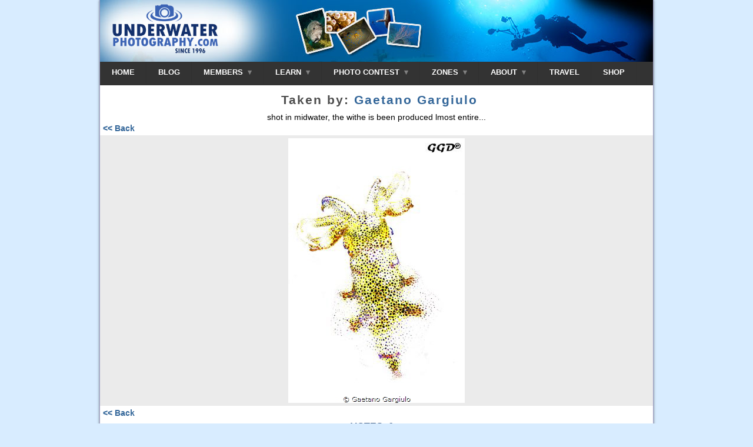

--- FILE ---
content_type: text/html; charset=utf-8
request_url: http://www.underwaterphotography.com/photo-Contest/underwater-photo.aspx?id=116325&ref=in
body_size: 25030
content:

<!DOCTYPE html PUBLIC "-//W3C//DTD XHTML 1.0 Transitional//EN" "http://www.w3.org/TR/xhtml1/DTD/xhtml1-transitional.dtd">
<html xmlns="http://www.w3.org/1999/xhtml" >
<head>
	<!--    WARNING: ALL CONTENT IS COPYRIGHT - ANY INFRINGEMENTS  -->
<!--    WILL BE PROSECUTED TO THE FULL EXTENT OF THE LAW  -->

<link rel="shortcut icon" href="http://www.underwaterphotography.com/images/favicons/up/favicon.ico" /><meta http-equiv="imagetoolbar" content="no" /><script language='javascript' type='text/javascript'>var C=1;var cartName='cart1';var strCompanyWeb="https://www.underwaterphotography.com/";var alertRightClick='This command is not available';</script>
<script language="javascript" src="https://www.underwaterphotography.com/js/dotnet.js" type="text/javascript"></script><link rel="stylesheet" type="text/css" href="https://www.underwaterphotography.com/css/uwi.css?ver=1" /><link rel="stylesheet" type="text/css" href="https://www.underwaterphotography.com/css/up-uwi.css" /><link rel="stylesheet" type="text/css" href="https://www.underwaterphotography.com/css/custom.css" /><meta name="viewport" content="width=device-width, initial-scale=1.0"><script src='/trans_banner/jquery-1.11.2.min.js'></script>  <script>(function(i,s,o,g,r,a,m){i['GoogleAnalyticsObject']=r;i[r]=i[r]||function(){(i[r].q=i[r].q||[]).push(arguments)},i[r].l=1*new Date();a=s.createElement(o),m=s.getElementsByTagName(o)[0];a.async=1;a.src=g;m.parentNode.insertBefore(a,m)})(window,document,'script','//www.google-analytics.com/analytics.js','ga'); ga('create', 'UA-1535199-13', 'underwaterphotography.com');ga('send', 'pageview'); </script>
	<script language="javascript" src="../js/photo-contest.js" type="text/javascript"></script>
	<meta name="robots" content="NOODP" />
	<meta name="description" content="Underwater Photo: shot in midwater, the withe is been produced lmost entire... by Gaetano Gargiulo" />
    <meta property="og:title" content="shot in midwater, the withe is been produced lmost entire... by Gaetano Gargiulo"/>
    <meta property="og:site_name" content="UnderwaterPhotography.com"/>
    <meta property="og:description" content="Underwater Photo: shot in midwater, the withe is been produced lmost entire... by Gaetano Gargiulo"/>
	  <link href="../css/Comment.css" rel="stylesheet" type="text/css" />

	<title>
	shot in midwater, the withe is been produced lmost entire... by Gaetano Gargiulo
	</title>	
</head>
<body style="height:100%; background-image:none;">
    <head><title>

</title></head>


<div id="container"> <!-- Closed in every single page, god knows why, need to fix -->
    <div id="tNav">
         <div  class="nav" border="0" cellpadding="0" cellspacing="0">
            
            <div class="uwp-logo" ><a href="http://www.underwaterphotography.com"><img  src="/images/uwp-logo.png" width=200 alt="underwaterphotograph.com" /></a></div>
            <nav id="menu">
              <label for="tm" id="toggle-menu">NAVIGATION <span class="drop-icon">&#709;</span></label>
              <input type="checkbox" id="tm">
              <ul class="main-menu clearfix">
                <li><a href="/">HOME</a></li>
                <li><a href="/blog">BLOG</a></li>
                  <li><a href="#">MEMBERS 
                         <div class="select-arrow">&nbsp;</div>
                         <label title="Toggle Drop-down" class="drop-icon" for="sm7">&#709;</label>
                     </a>
                      <input type="checkbox" id="sm7">                             
                      <ul class='sub-menu'><li><a href="https://www.underwaterphotography.com/Members/default.aspx" title="you're amongst friends here so why not join our community as a member?">Become a Member</a></li><li><a href="https://www.underwaterphotography.com/Members/login.aspx" title="already a member? login here.."> Member login</a></li></ul>                
                </li>
                <li><a href="#">LEARN 
                   <div class="select-arrow">&nbsp;</div>
                    <label title="Toggle Drop-down" class="drop-icon" for="sm0">&#709;</label>
                  </a>
                      <input type="checkbox" id="sm0">
                  <ul class="sub-menu">
                    <li><a href="https://www.underwaterphotography.com/Underwater-Photography-Course/default.aspx" title="Learn underwater photography" class="navHREF"> Underwater Photo Course</a></li>
                    <li><a href="https://www.underwaterphotography.com/Underwater-Photoshop/default.aspx" title="Learn Underwater Photoshop" class="navHREF">Photoshop Course</a></li>
                    
                        <li><a href="https://www.underwaterphotography.com/store/login.aspx" title="login to the phot courses" class="navHREF">Course Login</a></li>
                    
                  </ul>
                </li>
                
                <li><a href="https://www.underwaterphotography.com/photo-contest/default.aspx">PHOTO CONTEST 
                    <div class="select-arrow">&nbsp;</div>
                    <label title="Toggle Drop-down" class="drop-icon" for="sm1">&#709;</label>
                  </a>
                  <input type="checkbox" id="sm1">
                  <ul class="sub-menu">
                    <li><a href="https://www.underwaterphotography.com/photo-contest/enter.aspx" title="Upload your underwater photography contest entries here" class="navHREF">Upload an Image</a></li>
                    <li><a href="https://www.underwaterphotography.com/photo-contest/default.aspx" title="See the latest underwater photography contest entries" class="navHREF">Latest Contest Entries</a></li>
                    <li><a href="https://www.underwaterphotography.com/photo-contest/default.aspx?lmc=1" class="navHREF">Monthly Hotshots
                            <span class="drop-icon">></span>
                           <label title="Toggle Drop-down" class="drop-icon" for="sm2">&#709;</label>
                         </a> <input type="checkbox" id="sm2">
                        <ul class="sub-menu">
                            <li><a class="navHREF" href="https://www.underwaterphotography.com/photo-contest/default.aspx?lmc=1" title="Last Months hotshots">Last Month's Hotshots</a></li>
                            <li><a class="navHREF" href="https://www.underwaterphotography.com/photo-contest/Statistics-Hotshots.aspx" title="Statistical analysis of the monthly hotshots">Hotshot Statistics</a></li>
                            <li><a href="https://www.underwaterphotography.com/photo-contest/default.aspx?MW=x" title="see the shots that have won our underwater photography monthly contests" class="navHREF">Monthly Winners</a></li>
                        </ul>
                    </li>
                    <li><a href="#">Annual Contest
                            <span class="drop-icon">></span>
                           <label title="Toggle Drop-down" class="drop-icon" for="sm8">&#709;</label>
                    </a><input type="checkbox" id="sm8">
                        <ul class="sub-menu">
                            <li><a href="https://www.underwaterphotography.com/photo-contest/Awards.aspx" title="The top annual underwater photography individual winners" class="navHREF">World Champions</a></li>
                            <li><a href="https://www.underwaterphotography.com/photo-contest/Winners.aspx" title="photos won a medal in our annual contest" class="navHREF">Medal Winners</a></li>
                       <!-- <li><a href="https://www.underwaterphotography.com/SlideShow/default.html" title="a slide show of annual underwater photography winners" class="navHREF">Contest Slide Show</a></li> -->
                            <li><a href="https://www.underwaterphotography.com/photo-contest/Statistics.aspx" title="Statistical analysis of the underwater photography contest" class="navHREF">Annual Statistics</a></li>
                            <li><a href="https://www.underwaterphotography.com/photo-contest/Underwater-Photography-Hall-of-Fame.aspx" title="All time great underwater photographers" class="navHREF">All time Hall of Fame</a></li>
                        </ul>
                    </li>
                    <li><a class="navHREF" href="https://www.underwaterphotography.com/photo-contest/default.aspx?Ed=Ed" title="underwater photography hand-picked by our editor">Editor's Choice</a></li>
                    <li><a class="navHREF" href="https://www.underwaterphotography.com/photo-contest/Portfolios.aspx" title="Portfolios of u/w images">Member & Portfolios</a></li>
                    <li><a href="#">Contest Info
                            <span class="drop-icon">></span>
                           <label title="Toggle Drop-down" class="drop-icon" for="sm9">&#709;</label>   
                            </a><input type="checkbox" id="sm9">
                        <ul class="sub-menu">
                            <li><a href="https://www.underwaterphotography.com/photo-contest/About.aspx" title="how the underwater photography contest works" class="navHREF">About the Contest</a></li>
                            <li><a href="https://www.underwaterphotography.com/photo-contest/How-to-win-a-photo-contest.aspx" title="advice on how to win our underwater photography contest" class="navHREF">How To Win!</a></li>
                            <li><a href="https://www.underwaterphotography.com/photo-contest/Rules.aspx" title="contest rules" class="navHREF"> The Rules</a></li>
                            <li><a href="https://www.underwaterphotography.com/photo-contest/spam.aspx" title="our spam voting policy" class="navHREF">SPAM voting</a></li>
                            <li><a href="https://www.underwaterphotography.com/photo-contest/RSS/" title="the top 10 latest RSS feed" class="navHREF">RSS feed</a></li>
                        </ul>
                    </li>
                  </ul>
                </li>
                <li><a href="https://www.underwaterphotography.com/SiteMap.aspx">ZONES 
                        <div class="select-arrow">&nbsp;</div>
                       <label title="Toggle Drop-down" class="drop-icon" for="sm3">&#709;</label>

                    </a><input type="checkbox" id="sm3">
                    <ul class="sub-menu">
                        <li><a href="https://www.underwaterphotography.com/articles/Newbies.aspx" title="start here if you are new to underwater cameras">Newbies - Click Here</a></li>
                        <li><a href="https://www.underwaterphotography.com/Dive-Sites/Default.aspx" title="dive site database">Travel
                                <span class="drop-icon">></span>
                                <label title="Toggle Drop-down" class="drop-icon" for="sm5">&#709;</label>   
                            </a><input type="checkbox" id="sm5">
                            <ul class="sub-menu">
                                <li><a href="https://www.underwaterphotography.com/Dive-Sites/Dive-Sites.aspx" title="Dive sites compared side-by-side">Dive Site Database</a></li>

                                <li><a href="https://www.underwaterphotography.com/Dive-Sites/Top-20-Dive-Sites.aspx" title="The best dive sites in the World!">Top 20 Dives</a></li>
                                <li><a href="https://www.underwaterphotography.com/Dive-Sites/Add-Dive-Site.aspx" title="share your knowledge, add a dive site!">Add a Dive Site</a></li>
                                <li><a href="https://www.underwaterphotography.com/Diving/Dive-Operators.aspx" title="Dive operators Worldwide">Dive Operators</a></li>
                            </ul>
                        </li>
                        <li><a href="https://www.underwaterphotography.com/Underwater-Photography-Course/Glossary.aspx" title="glossary of underwater photography terms">Glossary</a></li>
                        <li><a href="https://www.underwaterphotography.com/SiteMap.aspx#top" title="site map UnderwaterPhotography.com">Site Map</a></li>
                    </ul>
                </li>
                <li><a href="https://www.underwaterphotography.com/contact/AboutUP.aspx">ABOUT
                               <div class="select-arrow">&nbsp;</div>
                               <label title="Toggle Drop-down" class="drop-icon" for="sm6">&#709;</label>

                    </a><input type="checkbox" id="sm6">
                    <ul class="sub-menu">
                        <li><a href="https://www.underwaterphotography.com/contact/AboutUP.aspx" title="about Underwaterphotography.com">About Us</a></li>
                        <li><a href="https://www.underwaterphotography.com/contact/Privacy.aspx" title="our privacy policy">Privacy</a></li>
                        <li><a href="https://www.underwaterphotography.com/contact/default.aspx" title="Contact Us">Contact</a></li>  
                    </ul>
                </li>
                <li><a href="https://www.housingcamera.com/blog/dive-trips-underwater-photography-workshops">TRAVEL</a></li>
                <li><a href="https://www.housingcamera.com">SHOP</a></li>

              </ul>
            </nav>
        </div>
    </div>

    <noscript>
        <div align="center"><font color="red" size="2">***ERROR***<br />This site requires you to <a href="https://www.underwaterphotography.com//Support/Enable-Javascript.aspx" target='_top'><font color="red">enable JavaScript</font></a> to use this page fully</font></div>
    </noscript>

    
    <a name="Top"></a><div id="fb-root"></div>
	<div class="single-entry-wrapper">
            <h2>Taken by: <a href="https://www.underwaterphotography.com/Members/Member-Profile.aspx?ID=38313" onclick="window.open('https://www.underwaterphotography.com/Members/Member-Profile.aspx?ID=38313','_blank','toolbar=no,scrollbars=yes,width=400,height=600,left=0,top=0'); return false;">Gaetano Gargiulo</a></h2> shot in midwater, the withe is been produced lmost entire... <br /><div class='back-button'><a href='#' onclick='window.history.go(-1); return false;'><< Back </a></div><div class="single-entry-image"><img src="https://www.underwaterphotography.com//Upload/UP/Competition/Previews/116325.jpg" alt="shot in midwater, the withe is been produced lmost entire... by Gaetano Gargiulo " title="shot in midwater, the withe is been produced lmost entire... by Gaetano Gargiulo " style="border:0px;margin: 5px; "  oncontextmenu="alert('copyright');return false;" onmousedown="if(navigator.appName!='Netscape'){if(window.event.button==2){alert('Copyright');window.event.cancelBubble=true;}}" /></div><div class='back-button'><a href='#' onclick='window.history.go(-1); return false;'><< Back </a></div><div class='img-votes' id='vote116325'><b>VOTES:</b> 6</div><div class='img-not-voted' name='chk116325'  onclick='voteAJAX(116325); this.className="img-voted"; ' >VOTE!</div><div style='width:400px; margin:auto;'>﻿<!-- Go to www.addthis.com/dashboard to customize your tools --> <script type="text/javascript" src="//s7.addthis.com/js/300/addthis_widget.js#pubid=ra-521b30866c9c8bc3"></script></div><br /><strong>Posted:</strong> Sunday, October 4, 2015- (10/4/2015 4:09:00 AM)<br /><strong>Category:</strong> <a href="https://www.underwaterphotography.com/photo-contest/Default.aspx?CT=13">Creative - Manipulated (Photoshopped)</a><br /><strong>location:</strong> <a href="https://www.underwaterphotography.com/photo-contest/default.aspx?SeaID=41">Tasman Sea</a> <a href="https://www.underwaterphotography.com/photo-contest/default.aspx?CountryID=11">Australia</a><br /><script>(function(d, s, id) { var js, fjs = d.getElementsByTagName(s)[0];if (d.getElementById(id)) {return;}js = d.createElement(s); js.id = id;js.src = "//connect.facebook.net/en_US/all.js#xfbml=1";fjs.parentNode.insertBefore(js, fjs);}(document, 'script', 'facebook-jssdk'));</script><div class="fb-comments" data-href="http://www.underwaterphotography.com/photo-Contest/underwater-photo.aspx?id=116325&ref=in" data-num-posts="2" data-width="500"></div>
     </div>

     <div class="footer-wrapper"><footer id="footer"><!-- start: Footer -->
    <div class="container">
        <div class="row-fluid">
            <div class="span2 clearfix">
                <h3 class="widget-title">Photo Contest</h3>
                <div class="widget-inner">
                    <ul class="unstyled">
                        <li><a href="/photo-contest/default.aspx">Last Month's Hotshots</a></li>
                        <li><a href="/photo-contest/Statistics-hotshots.aspx">Hotshots Stats</a></li>
                        <li><a href="/photo-contest/default.aspx?Ed=Ed">Editor's Choice</a></li>
                        <li><a href="/photo-contest/Awards.aspx">Annual World Champions</a></li>
                        <li><a href="/photo-contest/Winners.aspx">Medal Winners</a></li>
                        <li><a href="/photo-contest/Underwater-Photography-Hall-of-Fame.aspx">Hall of Fame</a></li>
                    </ul>
                </div>
            </div>
            <div class="span2 clearfix">
                <h3 class="widget-title">Popular Countries</h3>
                <div class="widget-inner">
                    <ul class="unstyled">
                        <li><a href="/Photo-Contest/Default.aspx?CountryID=386">USA</a></li>
                        <li><a href="/Photo-Contest/Default.aspx?CountryID=219">Cayman Islands</a></li>
                        <li><a href="/Photo-Contest/Default.aspx?CountryID=15">Bahamas</a></li>
                        <li><a href="/Photo-Contest/Default.aspx?CountryID=296">Maldives</a></li>
                        <li><a href="/Photo-Contest/Default.aspx?CountryID=295">Malaysia</a></li>
                        <li><a href="/Photo-Contest/Default.aspx?CountryID=11">Australia</a></li>
                    </ul>
                </div>
            </div>
            <div class="span2 clearfix">
                <h3 class="widget-title">Popular Countries</h3>
                <div class="widget-inner">
                    <ul class="unstyled">
                        <li><a href="/Photo-Contest/Default.aspx?CountryID=236">Egypt</a></li>
                        <li><a href="/Photo-Contest/Default.aspx?CountryID=270">Indonesia</a></li>
                        <li><a href="/Photo-Contest/Default.aspx?CountryID=387">Italy</a></li>
                        <li><a href="/Photo-Contest/Default.aspx?CountryID=304">Mexico</a></li>
                        <li><a href="/Photo-Contest/Default.aspx?CountryID=315">Netherland Antilles</a></li>
                        <li><a href="/Photo-Contest/Default.aspx?CountryID=331">Phillipines</a></li>
                    </ul>
                </div>
            </div>
            <div class="span2 clearfix">
                <h3 class="widget-title">Featured Categories</h3>
                <div class="widget-inner">
                    <ul class="unstyled">
                        <li><a href="/Photo-Contest/Default.aspx?CT=9">Macro - Not Swimming</a></li>
                        <li><a href="/Photo-Contest/Default.aspx?CT=20">Macro - Nudibranches</a></li>
                        <li><a href="/Photo-Contest/Default.aspx?CT=29">Sharks</a></li>
                        <li><a href="/Photo-Contest/Default.aspx?CT=25">Wide Angle - Close Focus</a></li>
                        <li><a href="/Photo-Contest/Default.aspx?CT=14">Wide Angle - Divers</a></li>
                        <li><a href="/Photo-Contest/Default.aspx?CT=11">Wide Angle - Wrecks</a></li>
                    </ul>
                </div>
            </div>
            <div class="span2 clearfix">
                <h3 class="widget-title">Learn UW Photo</h3>
                <div class="widget-inner">
                    <ul class="unstyled">
                        <li><a href="/Underwater-Photography-Course/default.aspx">UW Photography Course</a></li>
                        <li><a href="/Underwater-Photoshop/default.aspx">Photoshop Course</a></li>
                        <li><a href="http://www.uwdigitalvideo.com/">Video Course</a></li>
                    </ul>
                </div>
            </div>
            <div class="span2 clearfix">
                <h3 class="widget-title">Forums</h3>
                <div class="widget-inner">
                    <ul class="unstyled">
                        <li><a href="/Forum/default.aspx?forum=23">Photo Critiques</a></li>
                        <li><a href="/Forum/default.aspx?forum=17">Classifieds</a></li>
                        <li><a href="/Forum/default.aspx?forum=20">Photo Contest</a></li>
                        <li><a href="/Forum/Default.aspx?forum=4">General UW Photo</a></li>
                        <li><a href="/Forum/default.aspx">Admin Forum</a></li>
                        <li><a href="/Forum/default.aspx">All Forums</a></li>
                    </ul>
                </div>
            </div>
            <div class="span2 clearfix">
                <h3 class="widget-title">Top 6 Dive Sites</h3>
                <div class="widget-inner">
                    <ul class="unstyled">
                        <li><a href="/Dive-Sites/Dive-Site.aspx?ID=281">Bloody Bay Wall</a></li>
                        <li><a href="/Dive-Sites/Dive-Site.aspx?ID=241">Maaya Thila</a></li>
                        <li><a href="/Dive-Sites/Dive-Site.aspx?ID=1202">Grand Cayman - North Wall</a></li>
                        <li><a href="/Dive-Sites/Dive-Site.aspx?ID=111">Blue Hole, Belize</a></li>
                        <li><a href="/Dive-Sites/Dive-Site.aspx?ID=1229">Brother Islands</a></li>
                        <li><a href="/Dive-Sites/Dive-Site.aspx?ID=53">Ponta Do Ouro</a></li>
                    </ul>
                </div>
            </div>
            <div class="span2 clearfix">
                <h3 class="widget-title">Site Options</h3>
                <div class="widget-inner">
                    <ul class="unstyled">
                        <li><a href="/contact/AboutUP.aspx">About Us</a></li>
                        <li><a href="/contact/default.aspx">Contact Us</a></li>
                        <li><a href="/Underwater-Photography-Course/Glossary.aspx">Underwater Glossary</a></li>
                        <li><a href="/SiteMap.aspx#top">Sitemap</a></li>
                    </ul>
                </div>
            </div>
        </div>
    </div>
</footer>
<!-- end: Footer -->
<!-- start: Footer menu -->
<section id="footer-menu">
    <div class="container">
        <div class="row-fluid">
<div class="socialbar_transparent borderless">
  <ul class="ss sscircle">
    <li class="facebook"><a href="http://www.facebook.com/UnderwaterPhotographyDotCom">facebook</a></li>
    <li class="flickr"><a href="http://www.flickr.com/photos/underwaterphotography/">flickr</a></li>
    <li class="googleplus"><a href="https://plus.google.com/109443688704515774294">googleplus</a></li>
    <li class="pinterest"><a href="http://www.pinterest.com/uwphotos">pinterest</a></li>
    <li class="rss"><a href="http://www.underwaterphotography.com/photo-contest/RSS/">rss</a></li>
    <li class="twitter"><a href="https://twitter.com/uwphotos">twitter</a></li>
    <li class="youtube"><a href="http://www.youtube.com/user/UWPhotos">youtube</a></li>
    <li class="instagram"><a href="http://instagram.com/uwphotos">instagram</a></li>
  </ul>
</div>            <div class="span6">
<a href="http://www.underwaterphotography.com/contact/Privacy.aspx">Privacy Notice</a> |
<a href="http://www.underwaterphotography.com/contact/default.aspx">Contact Us</a>
            </div>
        </div>
    </div>
all content 1996/2026 <a href="https://www.underwaterphotography.com/">UnderwaterPhotography.com</a><br />all images copywrited to their respective owners 
Our site uses cookies to save login information, browsing history and personalize the experience with automatically triggered emails. 
</section>
<!-- end: Footer menu -->﻿﻿</div>﻿<!-- Google Code for Remarketing Tag -->
<!--------------------------------------------------
Remarketing tags may not be associated with personally identifiable information or placed on pages related to sensitive categories. See more information and instructions on how to setup the tag on: http://google.com/ads/remarketingsetup
--------------------------------------------------->
<script type="text/javascript">
/* <![CDATA[ */
var google_conversion_id = 1058025126;
var google_custom_params = window.google_tag_params;
var google_remarketing_only = true;
/* ]]> */
</script>
<script type="text/javascript" src="//www.googleadservices.com/pagead/conversion.js">
</script>
<noscript>
<div style="display:inline;">
<img height="1" width="1" style="border-style:none;" alt="" src="//googleads.g.doubleclick.net/pagead/viewthroughconversion/1058025126/?value=0&amp;guid=ON&amp;script=0"/>
</div>
</noscript>


</body>
</html>


--- FILE ---
content_type: text/css
request_url: https://www.underwaterphotography.com/css/up-uwi.css
body_size: 4016
content:

::-webkit-input-placeholder { /* WebKit browsers */
    color:    #b5b5b5
}
:-moz-placeholder { /* Mozilla Firefox 4 to 18 */
    color:    #b5b5b5;
    opacity:  1;
}
::-moz-placeholder { /* Mozilla Firefox 19+ */
    color:    #b5b5b5;
    opacity:  1;
}
:-ms-input-placeholder { /* Internet Explorer 10+ */
    color:    #b5b5b5;
}

.up-col-75{
    width:72%;
    float:left;
    min-width:200px;
}

.up-col-25 {
    width:20%;
    float:left;
}

.up-col-50{
    width:47%;
    float:left;
    min-width:200px;
}
.up-col-100{
    width:94%;
    clear:both;
}
.up-form-row{

    padding:10px;
    clear:both;
    font-size: 17px;
line-height: 19px;
}
.up-form-row strong{
    padding-bottom:5px;
}
.up-form-header{
    font-size:14px;
    font-family:sans-serif;
    margin-bottom: 10px;
    padding-top: 10px;
    color:#6d6d6d;

}
.up-company-box-title{
    font-size:17px;
    background:#446189;
    text-align:center;
    
    color:#ffffff;
    padding:10px;
}

.up-company-box-content{
    width: 95%;
    padding:0 0px 0px 26px;
    color:#868686;
    
}

.up-company-box{
   width: 95%;
   margin: auto;
   border: 1px solid #DFDFDF;
   margin-top: 20px;
}
.up-company-box input[type="submit"]{
    background: #446189;
    border: 0;
    color: #ffffff;
    padding: 10px 40px;
    border-bottom: 2px solid #2F425E;
    text-transform: uppercase;
    font-weight: bold;
}
.up-company-box input[type="submit"]:hover{
    background: #2F425E;
    
}

.up-company-box .formcontrol{
    background: #E6E6E6;
    border: 1px solid #D8D8D8;
    padding: 3px;
    margin: 5px;
    font-size: 13px;
}

.formcontrol{

    margin: 2px;

}
.up-company-box input[type="text"]{
    width:85%;
}

.up-company-box select{
    width:88%;
    height:32px;
    color:#b5b5b5;
}



#Profile{
    height:75px;
    width:94%;
}

.up-form-row-title{
    font-weight:bold;
    font-size:15px;
    color:    #808080;
    margin-left:-27px;
}
.icon-one{
     background:#446189;
     -webkit-border-radius: 12px;
    -moz-border-radius: 12px;
    border-radius: 12px;
    float: left;
    color: #ffffff;
    padding: 3px 7px;
    margin-right: 5px;

}

.img-upload-action{
    color:#446189;
    font-weight:bold;
    font-size:17px;
}

.img-upload-action:hover{
    cursor:pointer;
}

#ImageUpload_ImageUploadLabel{
    display:none;
}
#ImageUpload_slickUpload{
    margin-top:20px;
}
#ImageUpload_slickUpload div a img{
    display:none;
}
.img-upload-instructions p, .su-filelistitem{
    font-size:14px;
    color:#808080;
    padding:10px 0;
    margin:0;
}

.img-not-voted{
    background: #446189;
    border: 0;
    color: #ffffff;
    padding: 6px 20px;
    width: 31px;
    border-bottom: 2px solid #2F425E;
    text-transform: uppercase;
    font-weight: bold;
    clear:both;
    margin:auto;
}

.img-not-voted:hover{
    background: #2F425E;
    cursor:pointer;
      
}
.img-voted{
    background: #8ea7cb;
    border: 0;
    color: #ffffff;
     padding: 6px 20px;
    width: 31px;
    border-bottom: none;
    text-transform: uppercase;
    font-weight: bold;
    clear:both;
    margin:auto;
}
.img-votes{
    font-size: 16px;
    float: right;
    color: #446189;
    margin-right: 15px;
    margin-top: 4px;

}
.addthis_bar_placeholder{
    display:none;
}

.single-entry-wrapper .img-votes{
    float:none;

}

p.gray{
    color:#868686;
}

.top-header{
    margin-top:10px;
}

.newbie-image{
    margin-top:-20px;
}
/* Added by Adam Senour June 15, 2016 to style the ImageUpload and VideoUpload controls. */
.js .uploadfile {position: absolute; top: -999999px; left: -99999px; width: 100px; height: 100px;}
.js .uploadfilecontrol {margin:20px;}
.js .uploadlabel {cursor: pointer; background-color: #2F425E; color: #FFF; padding: 0.5em 1em; transition: linear all 0.3s; display: inline-block; margin: 1em 0; font-size: 110%; border-radius: 0.25em; -webkit-border-radius: 0.25em; -moz-border-radius: 0.25em;}
.js .uploadlabel:hover, .js .uploadlabel.focus, .js .uploadfile:hover + .uploadlabel, .js .uploadfile:focus + .uploadlabel {background-color: #446189; color: #FFF;}
.invisible {display: none;}
span.file-info {margin-right: 0.5em;}
div#file-info {font-size: 125%; margin: 1em 0;}
